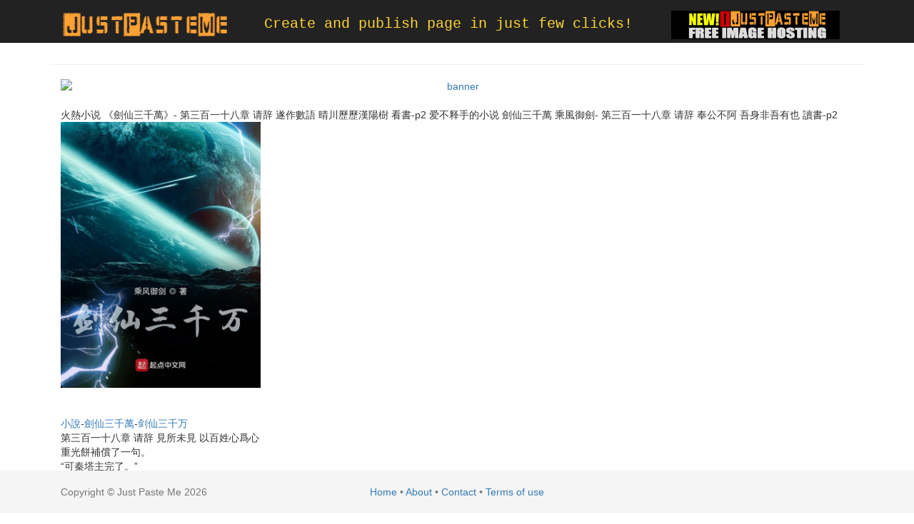

--- FILE ---
content_type: text/html; charset=UTF-8
request_url: https://justpaste.me/K63j
body_size: 6747
content:
<!DOCTYPE html>
<html lang="en">

    <head>

        <meta charset="utf-8">
        <meta http-equiv="X-UA-Compatible" content="IE=edge">
        <meta name="viewport" content="width=device-width, initial-scale=1">
        <meta name="description" content="火熱小说 《劍仙三千萬》- 第三百一十八章 请辞 遂作數語 晴川歷歷漢陽樹 看書-p2 爱不释手的小说 劍仙三千萬 乘風御劍- 第三百一十八章 请辞 奉公不阿 吾身非吾有也 讀書-p2小說-劍仙三千萬-剑仙三千万第三百一十八章 请辞 見所未見 以百姓心爲心重光餅補償了一句。“可秦塔主完了。”“玄黃之子麼？應玄黃星災難而生，爲接濟玄黃星將來而立？”“好在，將天魔裂口成小天魔的方被我創下來了。”“塔主。”至單層次的煉神法他創下來了。六比例一的士擇苦行武道，從這一些就酷烈見到武道在明化市，在羲禹國頻頻推而廣之的攻擊力。重亮晃晃一怔，隨着類似體悟了底ꓹ 忽然道：“對了，煉城他突破到制伏真空境了泯沒？”難爲持劍佇立，一副心懷天下之色的秦林葉。“化弗成能爲莫不。”“塔主。” 墙绘 ...">
        <meta name="keywords" content="create webpage, instant publishing, free web page hosting, no registration, free web service, anonymous publishing, service for instant internet publishing">
				

        <title>Just Paste Me</title>

        <meta property="og:title" content="Just Paste Me"/>
		<meta property="og:keywords" content="create webpage, instant publishing, free web page hosting, no registration, free web service, anonymous publishing, service for instant internet publishing"/>
        <meta property="og:url" content="http://justpaste.me/K63j"/>
        <meta property="og:site_name" content="Just Paste Me"/>
        <meta property="og:type" content="website"/>
        <meta property="og:description" content="火熱小说 《劍仙三千萬》- 第三百一十八章 请辞 遂作數語 晴川歷歷漢陽樹 看書-p2 爱不释手的小说 劍仙三千萬 乘風御劍- 第三百一十八章 请辞 奉公不阿 吾身非吾有也 讀書-p2小說-劍仙三千萬-剑仙三千万第三百一十八章 请辞 見所未見 以百姓心爲心重光餅補償了一句。“可秦塔主完了。”“玄黃之子麼？應玄黃星災難而生，爲接濟玄黃星將來而立？”“好在，將天魔裂口成小天魔的方被我創下來了。”“塔主。”至單層次的煉神法他創下來了。六比例一的士擇苦行武道，從這一些就酷烈見到武道在明化市，在羲禹國頻頻推而廣之的攻擊力。重亮晃晃一怔，隨着類似體悟了底ꓹ 忽然道：“對了，煉城他突破到制伏真空境了泯沒？”難爲持劍佇立，一副心懷天下之色的秦林葉。“化弗成能爲莫不。”“塔主。” 墙绘 ..."/>
        <meta property="og:image" content="https://static.ttkan.co/cover/jianxiansanqianwan-chengfengyujian.jpg"/>
        <link rel='shortcut icon' type='image/x-icon' href='/img/favicon.ico' />
        <!-- Bootstrap Core CSS -->
        <link href="https://justpaste.me/css/bootstrap.min.css" rel="stylesheet">

        <!-- Custom CSS -->
        <link href="https://justpaste.me/css/swipebox.css" rel="stylesheet">
        <link href="https://justpaste.me/css/jpm.css" rel="stylesheet">

        <!-- HTML5 Shim and Respond.js IE8 support of HTML5 elements and media queries -->
        <!-- WARNING: Respond.js doesn't work if you view the page via file:// -->
        <!--[if lt IE 9]>
            <script src="https://oss.maxcdn.com/libs/html5shiv/3.7.0/html5shiv.js"></script>
            <script src="https://oss.maxcdn.com/libs/respond.js/1.4.2/respond.min.js"></script>
        <![endif]-->

        <!-- jQuery -->
        <script src="https://justpaste.me/js/jquery-1.10.2.js"></script>

        <!-- Bootstrap Core JavaScript -->
        <script src="https://justpaste.me/js/bootstrap.min.js"></script>

        <script src="https://justpaste.me/js/jquery.swipebox.js"></script>
        
        <!-- PAGE LEVEL SCRIPTS -->
        <script src="https://justpaste.me/app/plugins/tinymce/tinymce.min.js"></script>

        <script src="https://justpaste.me/js/share42/share42.js"></script>

        <script defer async src='https://www.google.com/recaptcha/api.js'></script>
		
		<script>
         
		  (function(i,s,o,g,r,a,m){i['GoogleAnalyticsObject']=r;i[r]=i[r]||function(){
		  (i[r].q=i[r].q||[]).push(arguments)},i[r].l=1*new Date();a=s.createElement(o),
		  m=s.getElementsByTagName(o)[0];a.async=1;a.src=g;m.parentNode.insertBefore(a,m)
		  })(window,document,'script','https://www.google-analytics.com/analytics.js','ga');

		  ga('create', 'UA-57259352-3', 'auto');
		  ga('send', 'pageview');
         
		</script>
        <script async src="https://pagead2.googlesyndication.com/pagead/js/adsbygoogle.js?client=ca-pub-9260957271976576"
     crossorigin="anonymous"></script>
    <script type="text/javascript">
	atOptions = {
		'key' : 'e8e12d396ffc7cb559cce12fbe83489f',
		'format' : 'iframe',
		'height' : 90,
		'width' : 728,
		'params' : {}
	};
</script>
<script type="text/javascript" src="//envoymusicianpaid.com/eecfd8a81f18a005b6403b46fa58fb16/invoke.js"></script>

    

    </head>

    <body>
        <div id="wrap">
            <!-- Navigation -->
            <nav class="navbar navbar-inverse navbar-fixed-top">
                <div class="container">
                    <!-- Brand and toggle get grouped for better mobile display -->

                    <div class="col-md-3">
                        <a class="navbar-brand" href="/"><img alt="Just Paste Me" src="https://justpaste.me/img/logo.png" class="responsive"/></a>
                    </div>
                    <div class="motto col-md-6 hidden-xs">
                        <a href="http://justpaste.me">Create and publish page in just few clicks!</a>

                    </div>
                    <div class="col-md-3">
                        <a class="navbar-brand" href="http://img.justpaste.me" target="_blank"><img alt="Just Paste Me Image Hosting" src="https://justpaste.me/img/img_justpaste_me.gif" class="responsive" /></a>
                    </div>



                </div>
                <!-- /.container -->
            </nav>
            

            <!-- Page Content -->
            <div class="container">
                
                <div class="row">
    <div class="container">
    <div class="text-xs-center" style="text-align:center">
    <script type="text/javascript">
	atOptions = {
		'key' : 'eecfd8a81f18a005b6403b46fa58fb16',
		'format' : 'iframe',
		'height' : 90,
		'width' : 728,
		'params' : {}
	};
</script>
<script type="text/javascript" src="//envoymusicianpaid.com/eecfd8a81f18a005b6403b46fa58fb16/invoke.js"></script>

</div>
<hr>
        <div class="col-md-12 text-center">
        <a href="https://beta.publishers.adsterra.com/referral/rumEubeBzr"><img alt="banner" src="https://landings-cdn.adsterratech.com/referralBanners/png/80%20x%2030%20px.png" /></a>
            <h1>
                                
            </h1>
            
        </div>
        <hr>
        <div class="col-md-12" id="justpaste-content">
            

            火熱小说 《劍仙三千萬》- 第三百一十八章 请辞 遂作數語 晴川歷歷漢陽樹 看書-p2
爱不释手的小说 劍仙三千萬 乘風御劍- 第三百一十八章 请辞 奉公不阿 吾身非吾有也 讀書-p2<br /><a href="https://www.ttkan.co/novel/chapters/jianxiansanqianwan-chengfengyujian"><img width="280" src="https://static.ttkan.co/cover/jianxiansanqianwan-chengfengyujian.jpg" alt="劍仙三千萬" /></a><br /><br /><a href="https://www.ttkan.co/">小說</a>-<a href="https://www.ttkan.co/novel/chapters/jianxiansanqianwan-chengfengyujian">劍仙三千萬</a>-<a href="https://www.ttkan.co/novel/chapters/jianxiansanqianwan-chengfengyujian">剑仙三千万</a><br />第三百一十八章 请辞 見所未見 以百姓心爲心<br />重光餅補償了一句。<br />“可秦塔主完了。”<br />“玄黃之子麼？應玄黃星災難而生，爲接濟玄黃星將來而立？”<br />“好在，將天魔裂口成小天魔的方被我創下來了。”<br />“塔主。”<br />至單層次的煉神法他創下來了。<br />六比例一的士擇苦行武道，從這一些就酷烈見到武道在明化市，在羲禹國頻頻推而廣之的攻擊力。<br />重亮晃晃一怔，隨着類似體悟了底ꓹ 忽然道：“對了，煉城他突破到制伏真空境了泯沒？”<br />難爲持劍佇立，一副心懷天下之色的秦林葉。<br />“化弗成能爲莫不。”<br />“塔主。”<br /> <a href="https://www.bg3.co/a/shan-dong-tai-an-duo-cai-qiang-hui-yi-zhu-hua-ban-jing-xiang-cun.html">墙绘 岱岳区</a> <br />古嵐空隨接腔。<br />“見兔顧犬真得走一趟三十三天魔宗，將他們宗門中屬不學無術魔主的襲無比法都翻一遍了，巧婦幸喜無米之炊，在單獨七情閒書和化道神魔煉神法的境況下，想在少間內建造出一門金色至高法來，並訛件簡單的事。”<br />“嗯。”<br />幾人說到這ꓹ 平視了一眼，殊途同歸的消失了一種深認爲然之感。<br />“屢屢我站在鑑裡，看着外面的非常人，我都邑不禁的問他一句，你何樂而不爲嗎？你甘心就如斯藉藉無名的泯然人人，衝消在浩浩蕩蕩邁進的驚濤駭浪泥沙中點？還是……想垂死掙扎着站進去，活自我，像個羣英如出一轍，活個豪壯……便單幾許鍾。”<br />免掉天魔虎口，掃清玄黃星天魔，還玄黃星穩定，這是一切一番玄黃星之人的意願。<br />王芝芝合計着，按捺不住局部疏忽：“同學的你……是否還會記得……”<br />頭頭是道，千兒八百！<br />姬少白探討着道：“玄黃董事會星矩真仙、冥聖祖請辭……說，苦行上有着覺悟……然後要舉行一段長時間得閉關自守修行，未免薰陶到玄黃理事會的平常營生，希冀辭存世位置……”<br />“塔主。”<br />“呵呵……”<br />幸持劍挺拔，一副獨善其身之色的秦林葉。<br />“咱倆羲禹國是新的武道源！主公世道唯一一位至強手秦林葉乃是在我們明化市出世ꓹ 時下更任着凌駕於九大執劍者以上的劍主職！最近進一步創立了無與比倫的盛舉——以一人之力，破壞天魔深淵ꓹ 滅殺數百尊天魔ꓹ 成立了整玄黃星數十位淑女都黔驢之技促成的偶發！”<br />他出關一朝，抱動靜的姬少白飛躍趕了還原。<br />秦林葉點了頷首，擺佈着被諧和隔前來的十二頭天魔，讓他倆會師到了全部。<br />古嵐空重重的點了頷首：“上蒼讓秦塔主誕生於咱天賦道家，逝世於咱玄黃星，是安之幸！”<br />至多得秩八年之久。<br />“上一次說快了……”<br />他也不見仁見智。<br />是，千百萬！<br />“化不成能爲諒必。”<br />掃除天魔虎穴，掃清天魔，告竣了玄黃聯合會植近世至關重要的職掌。<br />這時間歸血雲豁然道了一聲。<br />天道。<br />雲消霧散了精威嚇，絕不連發費心源仙葬中心方向的求救，他們算是不要快趕慢趕的捱晨練，可知抽出難得的時期來坐在累計，聊天天，喝飲茶了。<br />“提及來ꓹ 亦可將秦塔主開挖出去，煉城這狗崽子翻天覆地立了幾許成效。”<br />“辛虧，將天魔決裂成小天魔的設施被我創下來了。”<br />另一方面橫徵暴斂十二前日魔，迫他倆榮辱與共，他一派看了一眼姬少白：“沒事？”<br />一段一段吧語，配上秦林葉下工夫修齊的像，盈在過道上，讓處身裡的人宛然實打實正正感到了秦林葉當下在單弱辰苦尊神，不竭練劍的時日。<br />耦色爲人的至最高法院，除了克讓他的本來面目越加博激化外，不具備別樣總體性，這讓隨身大多數不二法門都是藍色、紫，甚而金黃的秦林葉很不適應。<br />即倘使他不參見其他煉神上頭的絕頂法，要虛構將煉神法推衍到金黃人品……<br />闞橫幅，她的眼神情不自禁的直達了表面防護林帶中的仙人走道……<br />“呵呵……”<br />“咱們羲禹國事新的武道源！王天地唯一位至強手秦林葉就是說在咱們明化市生ꓹ 腳下更出任着過量於九大執劍者以上的劍主哨位！最近愈創造了亙古未有的豪舉——以一人之力，糟塌天魔絕境ꓹ 滅殺數百尊天魔ꓹ 創設了悉數玄黃星數十位紅粉都沒轍達成的突發性！”<br />真是大事，姬少白會喚醒本人。<br />重光輝明他指的是怎：“標準的說，是一年零五個月。”<br />……<br />重亮亮的添補了一句。<br />秦林葉道。<br />於是，當他有力量時，他就乾脆利落去做了。<br />一段一段以來語，配上秦林葉忙乎修齊的照，充塞在過道上，讓廁間的人八九不離十真正正體會到了秦林葉現年在弱不禁風每時每刻苦修行，極力練劍的時光。<br />當成盛事，姬少白會喚醒人和。<br />古嵐空重重的點了頷首：“穹蒼讓秦塔主墜地於咱們天賦道，成立於咱們玄黃星，是安之幸！”<br />磨滅了怪脅迫，必須相連不安來自仙葬要地方面的呼救，她們終於不須快趕慢趕的拖拉練，或許擠出貴重的空間來坐在旅，聊天天，喝飲茶了。<br />以此當兒歸血雲抽冷子道了一聲。<br />秦林葉點了拍板，主宰着被和和氣氣相隔開來的十二頭天魔，讓他們麇集到了一塊。<br />“是玄黃聯合會。”<br />綻白質地的至高法，除能夠讓他的不倦越是博加強以外，不頗具周通性，這讓隨身大多數法都是暗藍色、紺青，甚至金黃的秦林葉很不爽應。<br />他也不破例。<br />王芝芝則是明化市一中秦林葉那一屆的佳人人選，但卻尚未進村自然道門，成修士畢業後，她卜了歸明化市，進來市一中委任。<br />天魔相鯨吞，雙邊間意旨交雜，會變得愚昧淆亂，繃際每一面天魔都毫無二致本色開裂、融合景況。<br />在這種水平如鏡，並經常領導一個幾位青年人修道的情景下，時空再憂傷往日六個月。<br />巨大秦林葉的畫像掛在甬道中，二把手再有他的名家座右銘。<br />然，百兒八十！<br />“是玄黃常委會。”<br />“好訊！好信！龐然大物好信息！本人校畢業的當世唯獨至庸中佼佼秦林葉蕩平寰宇末梢一處深溝高壘，於從此以後，俺們玄黃寰球還要用牽掛妖精之禍……”<br />           
        </div>
         
         <div class="col-md-12">
           <hr>

            <div class="col-md-3 col-xs-12 text-muted">
                Created: 06/08/2022 00:44:47            </div>
            <div class="col-md-3 col-xs-12 text-muted text-center">
                Page views: 1,020            </div>
            <div class="col-md-6 col-xs-12 text-right text-muted">
                <a class="btn btn-warning" href="/" title="Create new page.">CREATE NEW PAGE</a>
                                
               <button class="btn btn-danger" data-toggle="modal" data-target="#reportModal">Report page</button>
               
               
            </div>
        </div>       
        
        <div class="col-lg-12">
            <div class="modal fade" id="reportModal" tabindex="-1" role="dialog" aria-labelledby="myModalLabel" aria-hidden="true">
                <div class="modal-dialog">
                    <div class="modal-content">
                        <div class="modal-header">
                            <button type="button" class="close" data-dismiss="modal" aria-hidden="true">&times;</button>
                            <h4 class="modal-title" id="H2">Report page</h4>
                        </div>
                        <div class="modal-body">
                            <form role="form" id="reportForm" method="post" action="/report-submitted">
                                <input type="hidden" name="Report[page]" id="Report_page" value="K63j"/>
                                <div class="form-group">
                                    <label>Reason:</label>
                                    <textarea class="form-control" name="Report[reason]" id="Report_reason" required minlength="30" data-toggle="tooltip" data-original-title="Minimum 30 characters."></textarea>

                                </div>
                                <div class="form-group">
                                    <label>Your email:</label>
                                    <input type="email" class="form-control" placeholder="Enter email address" name="Report[email]" id="Report_email" required/>
                                </div>
                                <div class="text-center">
                                    <div class="g-recaptcha" data-sitekey="6LfaQQcUAAAAALYGofaAxzjCgzHmHdidKG_SxGry" style="display:inline-block"></div>
                                    <div class="alert alert-danger" id="errorCaptcha" style="display:none"></div>
                                </div>


                        </div>
                        <div class="modal-footer">
                            <button type="button" class="btn btn-default" data-dismiss="modal">Close</button>
                            <button type="submit" class="btn btn-primary" id="Submit_report">Send report</button>
                        </div>
                        </form>
                    </div>
                </div>
            </div>
        </div>
        


    </div>
</div>


<script>
    $(document).ready(function(){
        $("img").addClass('img-responsive');
    });
</script>
    

                
                <hr>
               
                   
                    <div class="col-md-12 text-center  bottom-margin">
                         <div class="share42init text-center" style="max-height:38.5px"></div>
                   
                    </div>
               
            </div>
        </div>
    </div>
    <!-- /.container -->


    <!-- Footer -->


    <footer class="footer">
        <div class="container">
            <div class="text-muted">
            <div class="col-md-4 col-xs-12">Copyright &copy; Just Paste Me 2026 </div> 
            <div class="col-md-4 col-xs-12 text-center"><a href="/">Home</a> &bullet; <a href="/about"> About</a>  &bullet; <a href="mailto:support@justpaste.me">Contact</a> &bullet; <a href="/terms-of-use"> Terms of use</a></div></div>
        </div>

    </footer>




    <script>

        tinymce.init({
            selector: "#Page_content",
            height: 400,
            plugins: [
                "advlist autolink autosave link filemanager image lists charmap print preview hr anchor pagebreak spellchecker",
                "searchreplace wordcount visualblocks visualchars code fullscreen insertdatetime media nonbreaking",
                "table contextmenu directionality emoticons template textcolor paste textcolor colorpicker textpattern"
            ],
            toolbar1: "newdocument | styleselect | bold italic underline strikethrough forecolor  fontsizeselect |  bullist numlist | alignleft aligncenter alignright alignjustify  | outdent indent | removeformat | link unlink | table | image media | | undo redo | code  preview",
            menubar: false,
            toolbar_items_size: 'small',
            /* plugin_preview_width: 1110 */
        });
    </script>

<script> 
    
    
$("#reportForm").on('submit',function(e){
   $("#errorCaptcha").fadeOut(100);
   var reason = $("#Report_reason").val();
   
   if (reason.length < 30) {
       $("#Report_reason").tooltip("show");
       e.preventDefault();
   }
   var recaptcha = $('#g-recaptcha-response').val();
        if (recaptcha == '') {
            e.preventDefault();
            $("#errorCaptcha").html("Please verify that you are not robot.").fadeIn(300);
        }
});
</script>

    <script type='text/javascript' src='//povertyadultery.com/79/35/c3/7935c3fcaca4727f3ae57844a62c10c0.js'></script>
    <!-- <script type='text/javascript' src='//envoymusicianpaid.com/79/35/c3/7935c3fcaca4727f3ae57844a62c10c0.js'></script> -->
</body>

</html>


--- FILE ---
content_type: text/html; charset=utf-8
request_url: https://www.google.com/recaptcha/api2/anchor?ar=1&k=6LfaQQcUAAAAALYGofaAxzjCgzHmHdidKG_SxGry&co=aHR0cHM6Ly9qdXN0cGFzdGUubWU6NDQz&hl=en&v=PoyoqOPhxBO7pBk68S4YbpHZ&size=normal&anchor-ms=20000&execute-ms=30000&cb=ru839v16kurh
body_size: 49621
content:
<!DOCTYPE HTML><html dir="ltr" lang="en"><head><meta http-equiv="Content-Type" content="text/html; charset=UTF-8">
<meta http-equiv="X-UA-Compatible" content="IE=edge">
<title>reCAPTCHA</title>
<style type="text/css">
/* cyrillic-ext */
@font-face {
  font-family: 'Roboto';
  font-style: normal;
  font-weight: 400;
  font-stretch: 100%;
  src: url(//fonts.gstatic.com/s/roboto/v48/KFO7CnqEu92Fr1ME7kSn66aGLdTylUAMa3GUBHMdazTgWw.woff2) format('woff2');
  unicode-range: U+0460-052F, U+1C80-1C8A, U+20B4, U+2DE0-2DFF, U+A640-A69F, U+FE2E-FE2F;
}
/* cyrillic */
@font-face {
  font-family: 'Roboto';
  font-style: normal;
  font-weight: 400;
  font-stretch: 100%;
  src: url(//fonts.gstatic.com/s/roboto/v48/KFO7CnqEu92Fr1ME7kSn66aGLdTylUAMa3iUBHMdazTgWw.woff2) format('woff2');
  unicode-range: U+0301, U+0400-045F, U+0490-0491, U+04B0-04B1, U+2116;
}
/* greek-ext */
@font-face {
  font-family: 'Roboto';
  font-style: normal;
  font-weight: 400;
  font-stretch: 100%;
  src: url(//fonts.gstatic.com/s/roboto/v48/KFO7CnqEu92Fr1ME7kSn66aGLdTylUAMa3CUBHMdazTgWw.woff2) format('woff2');
  unicode-range: U+1F00-1FFF;
}
/* greek */
@font-face {
  font-family: 'Roboto';
  font-style: normal;
  font-weight: 400;
  font-stretch: 100%;
  src: url(//fonts.gstatic.com/s/roboto/v48/KFO7CnqEu92Fr1ME7kSn66aGLdTylUAMa3-UBHMdazTgWw.woff2) format('woff2');
  unicode-range: U+0370-0377, U+037A-037F, U+0384-038A, U+038C, U+038E-03A1, U+03A3-03FF;
}
/* math */
@font-face {
  font-family: 'Roboto';
  font-style: normal;
  font-weight: 400;
  font-stretch: 100%;
  src: url(//fonts.gstatic.com/s/roboto/v48/KFO7CnqEu92Fr1ME7kSn66aGLdTylUAMawCUBHMdazTgWw.woff2) format('woff2');
  unicode-range: U+0302-0303, U+0305, U+0307-0308, U+0310, U+0312, U+0315, U+031A, U+0326-0327, U+032C, U+032F-0330, U+0332-0333, U+0338, U+033A, U+0346, U+034D, U+0391-03A1, U+03A3-03A9, U+03B1-03C9, U+03D1, U+03D5-03D6, U+03F0-03F1, U+03F4-03F5, U+2016-2017, U+2034-2038, U+203C, U+2040, U+2043, U+2047, U+2050, U+2057, U+205F, U+2070-2071, U+2074-208E, U+2090-209C, U+20D0-20DC, U+20E1, U+20E5-20EF, U+2100-2112, U+2114-2115, U+2117-2121, U+2123-214F, U+2190, U+2192, U+2194-21AE, U+21B0-21E5, U+21F1-21F2, U+21F4-2211, U+2213-2214, U+2216-22FF, U+2308-230B, U+2310, U+2319, U+231C-2321, U+2336-237A, U+237C, U+2395, U+239B-23B7, U+23D0, U+23DC-23E1, U+2474-2475, U+25AF, U+25B3, U+25B7, U+25BD, U+25C1, U+25CA, U+25CC, U+25FB, U+266D-266F, U+27C0-27FF, U+2900-2AFF, U+2B0E-2B11, U+2B30-2B4C, U+2BFE, U+3030, U+FF5B, U+FF5D, U+1D400-1D7FF, U+1EE00-1EEFF;
}
/* symbols */
@font-face {
  font-family: 'Roboto';
  font-style: normal;
  font-weight: 400;
  font-stretch: 100%;
  src: url(//fonts.gstatic.com/s/roboto/v48/KFO7CnqEu92Fr1ME7kSn66aGLdTylUAMaxKUBHMdazTgWw.woff2) format('woff2');
  unicode-range: U+0001-000C, U+000E-001F, U+007F-009F, U+20DD-20E0, U+20E2-20E4, U+2150-218F, U+2190, U+2192, U+2194-2199, U+21AF, U+21E6-21F0, U+21F3, U+2218-2219, U+2299, U+22C4-22C6, U+2300-243F, U+2440-244A, U+2460-24FF, U+25A0-27BF, U+2800-28FF, U+2921-2922, U+2981, U+29BF, U+29EB, U+2B00-2BFF, U+4DC0-4DFF, U+FFF9-FFFB, U+10140-1018E, U+10190-1019C, U+101A0, U+101D0-101FD, U+102E0-102FB, U+10E60-10E7E, U+1D2C0-1D2D3, U+1D2E0-1D37F, U+1F000-1F0FF, U+1F100-1F1AD, U+1F1E6-1F1FF, U+1F30D-1F30F, U+1F315, U+1F31C, U+1F31E, U+1F320-1F32C, U+1F336, U+1F378, U+1F37D, U+1F382, U+1F393-1F39F, U+1F3A7-1F3A8, U+1F3AC-1F3AF, U+1F3C2, U+1F3C4-1F3C6, U+1F3CA-1F3CE, U+1F3D4-1F3E0, U+1F3ED, U+1F3F1-1F3F3, U+1F3F5-1F3F7, U+1F408, U+1F415, U+1F41F, U+1F426, U+1F43F, U+1F441-1F442, U+1F444, U+1F446-1F449, U+1F44C-1F44E, U+1F453, U+1F46A, U+1F47D, U+1F4A3, U+1F4B0, U+1F4B3, U+1F4B9, U+1F4BB, U+1F4BF, U+1F4C8-1F4CB, U+1F4D6, U+1F4DA, U+1F4DF, U+1F4E3-1F4E6, U+1F4EA-1F4ED, U+1F4F7, U+1F4F9-1F4FB, U+1F4FD-1F4FE, U+1F503, U+1F507-1F50B, U+1F50D, U+1F512-1F513, U+1F53E-1F54A, U+1F54F-1F5FA, U+1F610, U+1F650-1F67F, U+1F687, U+1F68D, U+1F691, U+1F694, U+1F698, U+1F6AD, U+1F6B2, U+1F6B9-1F6BA, U+1F6BC, U+1F6C6-1F6CF, U+1F6D3-1F6D7, U+1F6E0-1F6EA, U+1F6F0-1F6F3, U+1F6F7-1F6FC, U+1F700-1F7FF, U+1F800-1F80B, U+1F810-1F847, U+1F850-1F859, U+1F860-1F887, U+1F890-1F8AD, U+1F8B0-1F8BB, U+1F8C0-1F8C1, U+1F900-1F90B, U+1F93B, U+1F946, U+1F984, U+1F996, U+1F9E9, U+1FA00-1FA6F, U+1FA70-1FA7C, U+1FA80-1FA89, U+1FA8F-1FAC6, U+1FACE-1FADC, U+1FADF-1FAE9, U+1FAF0-1FAF8, U+1FB00-1FBFF;
}
/* vietnamese */
@font-face {
  font-family: 'Roboto';
  font-style: normal;
  font-weight: 400;
  font-stretch: 100%;
  src: url(//fonts.gstatic.com/s/roboto/v48/KFO7CnqEu92Fr1ME7kSn66aGLdTylUAMa3OUBHMdazTgWw.woff2) format('woff2');
  unicode-range: U+0102-0103, U+0110-0111, U+0128-0129, U+0168-0169, U+01A0-01A1, U+01AF-01B0, U+0300-0301, U+0303-0304, U+0308-0309, U+0323, U+0329, U+1EA0-1EF9, U+20AB;
}
/* latin-ext */
@font-face {
  font-family: 'Roboto';
  font-style: normal;
  font-weight: 400;
  font-stretch: 100%;
  src: url(//fonts.gstatic.com/s/roboto/v48/KFO7CnqEu92Fr1ME7kSn66aGLdTylUAMa3KUBHMdazTgWw.woff2) format('woff2');
  unicode-range: U+0100-02BA, U+02BD-02C5, U+02C7-02CC, U+02CE-02D7, U+02DD-02FF, U+0304, U+0308, U+0329, U+1D00-1DBF, U+1E00-1E9F, U+1EF2-1EFF, U+2020, U+20A0-20AB, U+20AD-20C0, U+2113, U+2C60-2C7F, U+A720-A7FF;
}
/* latin */
@font-face {
  font-family: 'Roboto';
  font-style: normal;
  font-weight: 400;
  font-stretch: 100%;
  src: url(//fonts.gstatic.com/s/roboto/v48/KFO7CnqEu92Fr1ME7kSn66aGLdTylUAMa3yUBHMdazQ.woff2) format('woff2');
  unicode-range: U+0000-00FF, U+0131, U+0152-0153, U+02BB-02BC, U+02C6, U+02DA, U+02DC, U+0304, U+0308, U+0329, U+2000-206F, U+20AC, U+2122, U+2191, U+2193, U+2212, U+2215, U+FEFF, U+FFFD;
}
/* cyrillic-ext */
@font-face {
  font-family: 'Roboto';
  font-style: normal;
  font-weight: 500;
  font-stretch: 100%;
  src: url(//fonts.gstatic.com/s/roboto/v48/KFO7CnqEu92Fr1ME7kSn66aGLdTylUAMa3GUBHMdazTgWw.woff2) format('woff2');
  unicode-range: U+0460-052F, U+1C80-1C8A, U+20B4, U+2DE0-2DFF, U+A640-A69F, U+FE2E-FE2F;
}
/* cyrillic */
@font-face {
  font-family: 'Roboto';
  font-style: normal;
  font-weight: 500;
  font-stretch: 100%;
  src: url(//fonts.gstatic.com/s/roboto/v48/KFO7CnqEu92Fr1ME7kSn66aGLdTylUAMa3iUBHMdazTgWw.woff2) format('woff2');
  unicode-range: U+0301, U+0400-045F, U+0490-0491, U+04B0-04B1, U+2116;
}
/* greek-ext */
@font-face {
  font-family: 'Roboto';
  font-style: normal;
  font-weight: 500;
  font-stretch: 100%;
  src: url(//fonts.gstatic.com/s/roboto/v48/KFO7CnqEu92Fr1ME7kSn66aGLdTylUAMa3CUBHMdazTgWw.woff2) format('woff2');
  unicode-range: U+1F00-1FFF;
}
/* greek */
@font-face {
  font-family: 'Roboto';
  font-style: normal;
  font-weight: 500;
  font-stretch: 100%;
  src: url(//fonts.gstatic.com/s/roboto/v48/KFO7CnqEu92Fr1ME7kSn66aGLdTylUAMa3-UBHMdazTgWw.woff2) format('woff2');
  unicode-range: U+0370-0377, U+037A-037F, U+0384-038A, U+038C, U+038E-03A1, U+03A3-03FF;
}
/* math */
@font-face {
  font-family: 'Roboto';
  font-style: normal;
  font-weight: 500;
  font-stretch: 100%;
  src: url(//fonts.gstatic.com/s/roboto/v48/KFO7CnqEu92Fr1ME7kSn66aGLdTylUAMawCUBHMdazTgWw.woff2) format('woff2');
  unicode-range: U+0302-0303, U+0305, U+0307-0308, U+0310, U+0312, U+0315, U+031A, U+0326-0327, U+032C, U+032F-0330, U+0332-0333, U+0338, U+033A, U+0346, U+034D, U+0391-03A1, U+03A3-03A9, U+03B1-03C9, U+03D1, U+03D5-03D6, U+03F0-03F1, U+03F4-03F5, U+2016-2017, U+2034-2038, U+203C, U+2040, U+2043, U+2047, U+2050, U+2057, U+205F, U+2070-2071, U+2074-208E, U+2090-209C, U+20D0-20DC, U+20E1, U+20E5-20EF, U+2100-2112, U+2114-2115, U+2117-2121, U+2123-214F, U+2190, U+2192, U+2194-21AE, U+21B0-21E5, U+21F1-21F2, U+21F4-2211, U+2213-2214, U+2216-22FF, U+2308-230B, U+2310, U+2319, U+231C-2321, U+2336-237A, U+237C, U+2395, U+239B-23B7, U+23D0, U+23DC-23E1, U+2474-2475, U+25AF, U+25B3, U+25B7, U+25BD, U+25C1, U+25CA, U+25CC, U+25FB, U+266D-266F, U+27C0-27FF, U+2900-2AFF, U+2B0E-2B11, U+2B30-2B4C, U+2BFE, U+3030, U+FF5B, U+FF5D, U+1D400-1D7FF, U+1EE00-1EEFF;
}
/* symbols */
@font-face {
  font-family: 'Roboto';
  font-style: normal;
  font-weight: 500;
  font-stretch: 100%;
  src: url(//fonts.gstatic.com/s/roboto/v48/KFO7CnqEu92Fr1ME7kSn66aGLdTylUAMaxKUBHMdazTgWw.woff2) format('woff2');
  unicode-range: U+0001-000C, U+000E-001F, U+007F-009F, U+20DD-20E0, U+20E2-20E4, U+2150-218F, U+2190, U+2192, U+2194-2199, U+21AF, U+21E6-21F0, U+21F3, U+2218-2219, U+2299, U+22C4-22C6, U+2300-243F, U+2440-244A, U+2460-24FF, U+25A0-27BF, U+2800-28FF, U+2921-2922, U+2981, U+29BF, U+29EB, U+2B00-2BFF, U+4DC0-4DFF, U+FFF9-FFFB, U+10140-1018E, U+10190-1019C, U+101A0, U+101D0-101FD, U+102E0-102FB, U+10E60-10E7E, U+1D2C0-1D2D3, U+1D2E0-1D37F, U+1F000-1F0FF, U+1F100-1F1AD, U+1F1E6-1F1FF, U+1F30D-1F30F, U+1F315, U+1F31C, U+1F31E, U+1F320-1F32C, U+1F336, U+1F378, U+1F37D, U+1F382, U+1F393-1F39F, U+1F3A7-1F3A8, U+1F3AC-1F3AF, U+1F3C2, U+1F3C4-1F3C6, U+1F3CA-1F3CE, U+1F3D4-1F3E0, U+1F3ED, U+1F3F1-1F3F3, U+1F3F5-1F3F7, U+1F408, U+1F415, U+1F41F, U+1F426, U+1F43F, U+1F441-1F442, U+1F444, U+1F446-1F449, U+1F44C-1F44E, U+1F453, U+1F46A, U+1F47D, U+1F4A3, U+1F4B0, U+1F4B3, U+1F4B9, U+1F4BB, U+1F4BF, U+1F4C8-1F4CB, U+1F4D6, U+1F4DA, U+1F4DF, U+1F4E3-1F4E6, U+1F4EA-1F4ED, U+1F4F7, U+1F4F9-1F4FB, U+1F4FD-1F4FE, U+1F503, U+1F507-1F50B, U+1F50D, U+1F512-1F513, U+1F53E-1F54A, U+1F54F-1F5FA, U+1F610, U+1F650-1F67F, U+1F687, U+1F68D, U+1F691, U+1F694, U+1F698, U+1F6AD, U+1F6B2, U+1F6B9-1F6BA, U+1F6BC, U+1F6C6-1F6CF, U+1F6D3-1F6D7, U+1F6E0-1F6EA, U+1F6F0-1F6F3, U+1F6F7-1F6FC, U+1F700-1F7FF, U+1F800-1F80B, U+1F810-1F847, U+1F850-1F859, U+1F860-1F887, U+1F890-1F8AD, U+1F8B0-1F8BB, U+1F8C0-1F8C1, U+1F900-1F90B, U+1F93B, U+1F946, U+1F984, U+1F996, U+1F9E9, U+1FA00-1FA6F, U+1FA70-1FA7C, U+1FA80-1FA89, U+1FA8F-1FAC6, U+1FACE-1FADC, U+1FADF-1FAE9, U+1FAF0-1FAF8, U+1FB00-1FBFF;
}
/* vietnamese */
@font-face {
  font-family: 'Roboto';
  font-style: normal;
  font-weight: 500;
  font-stretch: 100%;
  src: url(//fonts.gstatic.com/s/roboto/v48/KFO7CnqEu92Fr1ME7kSn66aGLdTylUAMa3OUBHMdazTgWw.woff2) format('woff2');
  unicode-range: U+0102-0103, U+0110-0111, U+0128-0129, U+0168-0169, U+01A0-01A1, U+01AF-01B0, U+0300-0301, U+0303-0304, U+0308-0309, U+0323, U+0329, U+1EA0-1EF9, U+20AB;
}
/* latin-ext */
@font-face {
  font-family: 'Roboto';
  font-style: normal;
  font-weight: 500;
  font-stretch: 100%;
  src: url(//fonts.gstatic.com/s/roboto/v48/KFO7CnqEu92Fr1ME7kSn66aGLdTylUAMa3KUBHMdazTgWw.woff2) format('woff2');
  unicode-range: U+0100-02BA, U+02BD-02C5, U+02C7-02CC, U+02CE-02D7, U+02DD-02FF, U+0304, U+0308, U+0329, U+1D00-1DBF, U+1E00-1E9F, U+1EF2-1EFF, U+2020, U+20A0-20AB, U+20AD-20C0, U+2113, U+2C60-2C7F, U+A720-A7FF;
}
/* latin */
@font-face {
  font-family: 'Roboto';
  font-style: normal;
  font-weight: 500;
  font-stretch: 100%;
  src: url(//fonts.gstatic.com/s/roboto/v48/KFO7CnqEu92Fr1ME7kSn66aGLdTylUAMa3yUBHMdazQ.woff2) format('woff2');
  unicode-range: U+0000-00FF, U+0131, U+0152-0153, U+02BB-02BC, U+02C6, U+02DA, U+02DC, U+0304, U+0308, U+0329, U+2000-206F, U+20AC, U+2122, U+2191, U+2193, U+2212, U+2215, U+FEFF, U+FFFD;
}
/* cyrillic-ext */
@font-face {
  font-family: 'Roboto';
  font-style: normal;
  font-weight: 900;
  font-stretch: 100%;
  src: url(//fonts.gstatic.com/s/roboto/v48/KFO7CnqEu92Fr1ME7kSn66aGLdTylUAMa3GUBHMdazTgWw.woff2) format('woff2');
  unicode-range: U+0460-052F, U+1C80-1C8A, U+20B4, U+2DE0-2DFF, U+A640-A69F, U+FE2E-FE2F;
}
/* cyrillic */
@font-face {
  font-family: 'Roboto';
  font-style: normal;
  font-weight: 900;
  font-stretch: 100%;
  src: url(//fonts.gstatic.com/s/roboto/v48/KFO7CnqEu92Fr1ME7kSn66aGLdTylUAMa3iUBHMdazTgWw.woff2) format('woff2');
  unicode-range: U+0301, U+0400-045F, U+0490-0491, U+04B0-04B1, U+2116;
}
/* greek-ext */
@font-face {
  font-family: 'Roboto';
  font-style: normal;
  font-weight: 900;
  font-stretch: 100%;
  src: url(//fonts.gstatic.com/s/roboto/v48/KFO7CnqEu92Fr1ME7kSn66aGLdTylUAMa3CUBHMdazTgWw.woff2) format('woff2');
  unicode-range: U+1F00-1FFF;
}
/* greek */
@font-face {
  font-family: 'Roboto';
  font-style: normal;
  font-weight: 900;
  font-stretch: 100%;
  src: url(//fonts.gstatic.com/s/roboto/v48/KFO7CnqEu92Fr1ME7kSn66aGLdTylUAMa3-UBHMdazTgWw.woff2) format('woff2');
  unicode-range: U+0370-0377, U+037A-037F, U+0384-038A, U+038C, U+038E-03A1, U+03A3-03FF;
}
/* math */
@font-face {
  font-family: 'Roboto';
  font-style: normal;
  font-weight: 900;
  font-stretch: 100%;
  src: url(//fonts.gstatic.com/s/roboto/v48/KFO7CnqEu92Fr1ME7kSn66aGLdTylUAMawCUBHMdazTgWw.woff2) format('woff2');
  unicode-range: U+0302-0303, U+0305, U+0307-0308, U+0310, U+0312, U+0315, U+031A, U+0326-0327, U+032C, U+032F-0330, U+0332-0333, U+0338, U+033A, U+0346, U+034D, U+0391-03A1, U+03A3-03A9, U+03B1-03C9, U+03D1, U+03D5-03D6, U+03F0-03F1, U+03F4-03F5, U+2016-2017, U+2034-2038, U+203C, U+2040, U+2043, U+2047, U+2050, U+2057, U+205F, U+2070-2071, U+2074-208E, U+2090-209C, U+20D0-20DC, U+20E1, U+20E5-20EF, U+2100-2112, U+2114-2115, U+2117-2121, U+2123-214F, U+2190, U+2192, U+2194-21AE, U+21B0-21E5, U+21F1-21F2, U+21F4-2211, U+2213-2214, U+2216-22FF, U+2308-230B, U+2310, U+2319, U+231C-2321, U+2336-237A, U+237C, U+2395, U+239B-23B7, U+23D0, U+23DC-23E1, U+2474-2475, U+25AF, U+25B3, U+25B7, U+25BD, U+25C1, U+25CA, U+25CC, U+25FB, U+266D-266F, U+27C0-27FF, U+2900-2AFF, U+2B0E-2B11, U+2B30-2B4C, U+2BFE, U+3030, U+FF5B, U+FF5D, U+1D400-1D7FF, U+1EE00-1EEFF;
}
/* symbols */
@font-face {
  font-family: 'Roboto';
  font-style: normal;
  font-weight: 900;
  font-stretch: 100%;
  src: url(//fonts.gstatic.com/s/roboto/v48/KFO7CnqEu92Fr1ME7kSn66aGLdTylUAMaxKUBHMdazTgWw.woff2) format('woff2');
  unicode-range: U+0001-000C, U+000E-001F, U+007F-009F, U+20DD-20E0, U+20E2-20E4, U+2150-218F, U+2190, U+2192, U+2194-2199, U+21AF, U+21E6-21F0, U+21F3, U+2218-2219, U+2299, U+22C4-22C6, U+2300-243F, U+2440-244A, U+2460-24FF, U+25A0-27BF, U+2800-28FF, U+2921-2922, U+2981, U+29BF, U+29EB, U+2B00-2BFF, U+4DC0-4DFF, U+FFF9-FFFB, U+10140-1018E, U+10190-1019C, U+101A0, U+101D0-101FD, U+102E0-102FB, U+10E60-10E7E, U+1D2C0-1D2D3, U+1D2E0-1D37F, U+1F000-1F0FF, U+1F100-1F1AD, U+1F1E6-1F1FF, U+1F30D-1F30F, U+1F315, U+1F31C, U+1F31E, U+1F320-1F32C, U+1F336, U+1F378, U+1F37D, U+1F382, U+1F393-1F39F, U+1F3A7-1F3A8, U+1F3AC-1F3AF, U+1F3C2, U+1F3C4-1F3C6, U+1F3CA-1F3CE, U+1F3D4-1F3E0, U+1F3ED, U+1F3F1-1F3F3, U+1F3F5-1F3F7, U+1F408, U+1F415, U+1F41F, U+1F426, U+1F43F, U+1F441-1F442, U+1F444, U+1F446-1F449, U+1F44C-1F44E, U+1F453, U+1F46A, U+1F47D, U+1F4A3, U+1F4B0, U+1F4B3, U+1F4B9, U+1F4BB, U+1F4BF, U+1F4C8-1F4CB, U+1F4D6, U+1F4DA, U+1F4DF, U+1F4E3-1F4E6, U+1F4EA-1F4ED, U+1F4F7, U+1F4F9-1F4FB, U+1F4FD-1F4FE, U+1F503, U+1F507-1F50B, U+1F50D, U+1F512-1F513, U+1F53E-1F54A, U+1F54F-1F5FA, U+1F610, U+1F650-1F67F, U+1F687, U+1F68D, U+1F691, U+1F694, U+1F698, U+1F6AD, U+1F6B2, U+1F6B9-1F6BA, U+1F6BC, U+1F6C6-1F6CF, U+1F6D3-1F6D7, U+1F6E0-1F6EA, U+1F6F0-1F6F3, U+1F6F7-1F6FC, U+1F700-1F7FF, U+1F800-1F80B, U+1F810-1F847, U+1F850-1F859, U+1F860-1F887, U+1F890-1F8AD, U+1F8B0-1F8BB, U+1F8C0-1F8C1, U+1F900-1F90B, U+1F93B, U+1F946, U+1F984, U+1F996, U+1F9E9, U+1FA00-1FA6F, U+1FA70-1FA7C, U+1FA80-1FA89, U+1FA8F-1FAC6, U+1FACE-1FADC, U+1FADF-1FAE9, U+1FAF0-1FAF8, U+1FB00-1FBFF;
}
/* vietnamese */
@font-face {
  font-family: 'Roboto';
  font-style: normal;
  font-weight: 900;
  font-stretch: 100%;
  src: url(//fonts.gstatic.com/s/roboto/v48/KFO7CnqEu92Fr1ME7kSn66aGLdTylUAMa3OUBHMdazTgWw.woff2) format('woff2');
  unicode-range: U+0102-0103, U+0110-0111, U+0128-0129, U+0168-0169, U+01A0-01A1, U+01AF-01B0, U+0300-0301, U+0303-0304, U+0308-0309, U+0323, U+0329, U+1EA0-1EF9, U+20AB;
}
/* latin-ext */
@font-face {
  font-family: 'Roboto';
  font-style: normal;
  font-weight: 900;
  font-stretch: 100%;
  src: url(//fonts.gstatic.com/s/roboto/v48/KFO7CnqEu92Fr1ME7kSn66aGLdTylUAMa3KUBHMdazTgWw.woff2) format('woff2');
  unicode-range: U+0100-02BA, U+02BD-02C5, U+02C7-02CC, U+02CE-02D7, U+02DD-02FF, U+0304, U+0308, U+0329, U+1D00-1DBF, U+1E00-1E9F, U+1EF2-1EFF, U+2020, U+20A0-20AB, U+20AD-20C0, U+2113, U+2C60-2C7F, U+A720-A7FF;
}
/* latin */
@font-face {
  font-family: 'Roboto';
  font-style: normal;
  font-weight: 900;
  font-stretch: 100%;
  src: url(//fonts.gstatic.com/s/roboto/v48/KFO7CnqEu92Fr1ME7kSn66aGLdTylUAMa3yUBHMdazQ.woff2) format('woff2');
  unicode-range: U+0000-00FF, U+0131, U+0152-0153, U+02BB-02BC, U+02C6, U+02DA, U+02DC, U+0304, U+0308, U+0329, U+2000-206F, U+20AC, U+2122, U+2191, U+2193, U+2212, U+2215, U+FEFF, U+FFFD;
}

</style>
<link rel="stylesheet" type="text/css" href="https://www.gstatic.com/recaptcha/releases/PoyoqOPhxBO7pBk68S4YbpHZ/styles__ltr.css">
<script nonce="rTBJN9o3iu6NCn5VLXqzgA" type="text/javascript">window['__recaptcha_api'] = 'https://www.google.com/recaptcha/api2/';</script>
<script type="text/javascript" src="https://www.gstatic.com/recaptcha/releases/PoyoqOPhxBO7pBk68S4YbpHZ/recaptcha__en.js" nonce="rTBJN9o3iu6NCn5VLXqzgA">
      
    </script></head>
<body><div id="rc-anchor-alert" class="rc-anchor-alert"></div>
<input type="hidden" id="recaptcha-token" value="[base64]">
<script type="text/javascript" nonce="rTBJN9o3iu6NCn5VLXqzgA">
      recaptcha.anchor.Main.init("[\x22ainput\x22,[\x22bgdata\x22,\x22\x22,\[base64]/[base64]/[base64]/[base64]/[base64]/UltsKytdPUU6KEU8MjA0OD9SW2wrK109RT4+NnwxOTI6KChFJjY0NTEyKT09NTUyOTYmJk0rMTxjLmxlbmd0aCYmKGMuY2hhckNvZGVBdChNKzEpJjY0NTEyKT09NTYzMjA/[base64]/[base64]/[base64]/[base64]/[base64]/[base64]/[base64]\x22,\[base64]\x22,\x22ScKfEsOSw7ckDcKSNsOVwq9VwqMRbiRaSFcoScKOwpPDmyTCgWIwL1/Dp8KPwqTDmMOzwr7DosK2MS0rw6UhCcO+IlnDj8Kkw7tSw43Ch8OdEMOBwrbCgGYRwp/CqcOxw6lsHAxlwoLDi8KidztjXGTDncOmwo7DgzZvLcK/wo3Dp8O4wrjCk8KULwjDv1zDrsOTN8OYw7hsT0s6YRTDj1pxwonDhWpwVMOXwozCicOhajsRwooMwp/[base64]/CkGjDsCslwqYNw6LChcKAX13Ds8OWMVXDkMOTfsK4VwDCuhlrw6lxwq7CrDYECcOYFBkwwpUyUMKcwp3DhFPCjkzDjxrCmsOCwq7DjcKBVcOgcV8Mw6N2ZkJWTMOjbmXCsMKbBsKJw54BFx/[base64]/CoDbDjHjDg1zCo8KcW8KWWjF0wpHDk3fDmAkkbkXCnCzCjsOiwr7Do8OhQXpswr/DrcKpYWvCvsOjw7luw7tSdcKaFcOMK8KPwrFOT8OAw6Jow5HDsX9NAj5AEcOvw6JELsOaTxI8O3kfTMKhV8OXwrESw4w2wpNbccOGKMKAMcOsS0/CnRdZw4Ziw7/[base64]/[base64]/DtcKPVjBdIsK7w606w78DKSZowqE/wodiBRjDlAsyEsK3F8OZe8K9wo8hw4QCwq3Dik13TXfDolMww6RbEwp4HMKjwrXDiQcZWGfCkVvDocOSGMOQw5LDs8OWaQ4NOS9oQRfCm0nDrXDDiys0w71/wpFRwp9TdDZtH8KNVTJBw4B/[base64]/JcOWUMKJwo9Ew77Cs8OjVH7Dh8OXbTPCusOtfMO/[base64]/JcONw6ofIMOwS1LDsiIQw4oofMOtXcKnV1FEwrsCK8OzF3LDtsOWHC7DnsO8KsO/ZjTCsVBxAXnCrhnCpVhJLsOvT1p6w5jDtD3Cv8O9wp0zw715wqzCnsOUw4YAQ03DpMORwojDs2jDhsKDYcKbw7zDh33Dj0DDjcOjwojDgBZBQsKuDBPDvivDvMOTwofDoAwdKlPCjk/Cr8OsLsOtwr/DjyDCmCnCgQZuworClcKxVG/[base64]/Du1wdYTdKwpjCpsKMXcOcecO/RsO2w7jCgU/[base64]/Dm8Ozd8KZFMOQwonDsMOiDsO8C8ObDsOIwq7CrsKuw6krwqbDkicSw4Buwocaw7x6wo7Dqz7DnzXDqsOnwp/CmGA1wq/DkMOAIEhDwpXDpCDCoyfDgCHDnE9Xw4kiwqoBw5UNMyVkNThhZMOSCMOaw5cEw4jDsFl9dWYqw7/Cu8OWDMO1YGMVwqDDvcK9w5zChsOwwosyw6HDk8OqPsKxw6jCt8OmMg48wprCvGzChCXCrE7CuxjCu3vCnHk4XnsSwp1Hwp/[base64]/CtmNzwoghB8Kjw4l0LS5sSENAfMKhRn4wZcOowpAWVl1Iw6lvwoTDtMKKbcOYw47DhF3DusOEEcOnwo0fdcKBw6JewogTVcOsZcO/[base64]/wrXDtAViPsOHRiLDiMKPw4JXKA9sScODwpAtw7/CtMOWw70fwr7DhgwbwrJ/[base64]/OsOMwqY0w7oYFU3CtTYdw7p9Ux/[base64]/G8Kvw5TCpkrCsEw6U8KWT3tvGcKycsKhwqgpw7oBwrfCksKvw5DCoFYLwp/ChUJ8F8OgwrhhUMKHJ1BwSMOUw4bClMOPw5PCm1TCpsKcwr/DoVDDu1vDgjXDscKSf0DDjxLDjC3DrAZwwoBTwo90wo3Dsz0Awq7CvVB5w47DkQ/CpmLCgxzDmsKYw4k7w73Dj8KOFBbCplHDrgBiKl/DucKPw6nCjsKjRsK9w49kwp7DrSV0w4TChFgAUsKEw4DDm8KGXsKEw4E4wp7DpsK8XcK9wr/DvxPCp8OALFhTCBJDw5vCqhnCqcKrwr11wp/CkcKgwr/DpcOow4opAXo/wo8QwoVVHwkOHsOxD1bCmUpkWMO7w7tLw5RWw5jDpQLCq8OhY2HDssOUwrhLw6YtG8OxwqbCuVpSCMKcwrRabWPCmiV3w4XDsWfDjsKdJMK4BMKYAsKew6kkwovCucOFDsOrwqXCr8Oif30RwrgowrDDhsOaF8O4wqVkwrjDtsKAwqc6XF/Cl8KSQcOZPMOLQHJww5BzUlM1wqvDlsKiwoBNH8K9RsO2dsKswqLDky/CkQRRw7fDmMOfw7XDuQbCukkAwpZ0VknDtB5KTMKewolsw4LChMKbfFVBNcOWDcKxwo3DksKDwpTDssO2Mn3DmMKQdcOUw5rDsDrDu8K0WmpHwqQrwrPDocKqw4EEJcKJQQ3DpMK6w5DCqXXDjsOie8OSwqJxKBoKKTppExIDwr/DisKcbkg4w5XDkWsIw4RvU8Ozw6fCg8KDw43Dq200Rw5VXxpXJ0pXw5HDnSVVFMKKw4VXw7/DpBIibsOaFsKNXsKbwqzCrsOkWWN/ZgbDn292HcO7PlXDmw4YworDqcO3DsKaw7zDqWfCmMKxwqxAwoZgSsKBw6LDv8KYw7ZOwpTDrsKGwo7DnBHCsWXCnkfCusK/w6DDuRnCscO3wqXDjMK2Dl8+w4gjw7lnRcKCb0jDqcO6fSfDhsOUKkjCtz7Dv8KXIMOnaH0vwr/CpEwNw7UGwpojworCqTfDicKxF8KnwpY5Ygc8AcOkbsKtBkrCpG1Jw7EBT3huw6rCksKKeFjCs2bCpcK+C2XDksOIRTRXNsKaw7LCojRaw5vDhMKcw63CtksOaMOoYTM9WSs8w5cMQ1h5WsKMw4t2Ni9ob0jDmsO/w67Ch8K8w75lfRgAwq/[base64]/MzgTwoIeenpSPMOdBFYYCUbCi8KqCsK9wp3DkcOEw4nDkRoAMsKIwprDhABHO8Oxw55cDFTCsTUjfEo6w6zDtsO6wofDhlXDiixDB8KLX08cw5zDrEJ8wo3Dux/CqFxvwpfDsyopHhzDnUB0wr/[base64]/Cs8OBSsOxPmkXwpUCd8Ocw6dQV8OvQsO2wrB6NkFHwq3DmMObZDHDucKWw44pw7vDucKxw5HDsmLDosK/wqwZb8KlQEbDq8Osw7zDgwN0WMOJw51gworDsgQKw5HDpsKrw6/Dg8Kqw40Dw57Cm8OZw5xVAQNqD0s9TSjChhNyM1UuVCwrwp49w4dFacKXw7gPPBvDjcOeB8KdwpUww6s0w4rCksKdTi1wDkvDt0YFwprDkzxewoHDscKME8KVMjDCrMO2UFHDqFs7d1/[base64]/Do8Kzw4EPw5LCl8KtwqAzwrd9wrbDpWDDvm3CpsKeYcKuJkzCkMOJMBjCvcKpOcKewrUjw5U8KX0/w6BmEwbCgsKgw7bCvEdhwoJmcMKOE8OgKMKCwrNKEnRZw6fDlcKqIcOvw73CicO7bUx2R8K/w6XDocK3w4rCh8KAOxnCk8OLw5fCoEnCvwPDnQ5fcwXDgsKKwqAbH8K3w5ZZNsOrbsONw6h9bHbCh0DCtkDDi3jDs8O0GQXDsisrw63DgGrCv8ObJUBNw5rCnsK8w6YBw4l3D1xZWTVWKMK1w49Bw48Ww5jDoQF6w60hw5c6wpwPwq/ChMK/ScOjOmlgLMO3wp9NHsKVw67Dh8Kuw7BwBcKZw79dLnxkDMOTZl3DtcK4w7FPwodcw5jDvcO6GcKtb0HCucOewrYhLMOUWDlCNMK4bDYlPGdCSsKZTBbCtE/[base64]/DujjDvlI+KMKXw7LDqMKqJTjDj01Qw7TDq8OnwoUYEXLDqsKSaMKlDsOKwqdBMB7DpsKtQxLDhsKYHnNjaMOvw4HCvh3Ci8OQw4zCmjvCl0crw7/Do8K/VcK0w7LCosKgw53CnW/[base64]/PmdEwrpTw5bDrhbDkwpRCRrCucKrKsKHwp0wahV1BAAmesKHw4lRfMO5EMKJYxJdw63DmcKvwq4DXkrCthLCrcKNCjljYsKRFhHCkXnDrjhcFmISw5bCicO6wp/CoyzCp8K2wrIefsK5wqfCrRvDh8OOc8Oawp0URMK1wonDkWjDtCfCksOpwpDCgibDr8KzZsOLw6fClWkTFsKrwoN+bcOMRSJkXsOpwqorwqEaw57Dm2Rbwp/Dl3YBQyY+aMKBXyo4NHDDuBh8SA12IjNNRjPDp2/DgS3CvW3DqMK+N0XClwXDqi5Kw7HChy80wrUJwobDqE/DpXZ1dBXDu0sCwo/CmTnDt8O0KHjDs1sbwrBaCB7CrsKjw5RMw7zCiAVzJhUpw5oWScO5QiDDq8OWwqEvXMKQR8Khw4U8wqdzwp5Aw6nCtcKuUT7ClS/CvcOgLsKhw68MwrbCr8OVw7PDlDHClUbCmTMbH8KHwp9kwq4Qw5NcUMOfe8OCwo3Dk8OTbRLCnWXDv8K6w6jCtE7DssKKwoYBw7ZGwoNvw5hITcOZAFzClMKvOGoILMKTw5B0WWsgw7kmwp3DhUxLKMKPwrAewoRBGcOMBsOWwrnChcOnYF3CoH/Dg0bDt8K7JcK2wrtAFijCtkfCusOZw4PDtcKqw4DCgS3CpcOEwoDCkMOLwqjDscK7QsKZXRYjBz3Ct8OEwpvDkAZSeAxHBcOkAUczwovDomHDv8KHw5/[base64]/ChcKpwpLCm8KkPsOLwrTDvcOBwq7CmULChj9rwrvCv8KLw6Qbw4lrwqnCpcKiwqcKU8Kna8KrXMK/[base64]/DssODfsKOw4RQFW08CcODw5sqE8K+w7PDlsOjB8OqcT1+wrXCl1jDi8OjBxvCr8OHdlIFw7vDmnPCshrDtlsEwrVVwqw8w6hdwpbCrC7Clg3DoVNEw5VjwrsSw6nDkcK9wpbCscOGGG/Dj8O4aTYhw54KwoF1wpQLwrYxGy5Dw4/DjsKSw4HCi8K3w4R6K2kvwqt/JAzCp8OwwrHDsMKZwoQjw7kuLW5TMHB7Skx3w78Tw4rCl8Kdw5XCgwDDucOrw6jDl3c+w7JswpQtwo/DnifCnMKTw6DDocKzw4fCuyYTdcKIbsKDw7cOccOhwrXDtcONYcO/b8KdwqLCmEQmw6pxw7zDmcKCLsKxFWXDnsO+wp9Jw4PDq8OYw5jDtl41w6/[base64]/DvRjCmWkdw5QIA0lYw6rDpj/[base64]/CigfCjDnClMKCbSnDjm/Dkl3DnxvDjUXCvMKBwrAZS8KacWjCkkB5BGDCisKCw5cCwrAhPsO9wodww4HCjcKew6BywpPDrMOawrPCk2rDkkgcw6TDrnDClic6FmpPIS0Nwr1OHsOJwrtHwr9ywrDDjFTDoU9uXwtOw5LDkcOlHw03wqfDhsKsw4LCrsO5IjzDqMKOSU/ChS/DnEHCqcOWw7vCqA57wr4mcQBWGMOEHUDDpWEMQ0HDucKUwo3DsMK8UDjDjcOCw4koJMOHw6PDusOlw6/CrsK2acKhwr9JwrYVwobClcKvwqfDqcKUwq3DtcKRwpXCnEM+DhjCicOdR8KueFphwo1UwpPCscK7w6PDpRnCssKcwrPDmSpqCUESD17ClxDDiMOIw7w/wroPKMOOwrvCgcOUwpgRw6tDwp0Cw7NSwopeJ8OGHMKdMcOYc8Kcw7k7T8ODTMOFw77DlxLCt8KKPS/CrcKzw4JNwoM9A0FNDjLDlm8QwqHCp8OIZUZ1wonCmQ/CqiEXesKUU11VaBA2DsKAa2JfOMOgDsOTbEPDncKMRH/DksKowrVTfFPCjMKjwqzDukzDp3zDonh7w5HCmcKAdMOsYsKkWGPDpMOOY8OKw77CuRjCvnVqwpjCs8KOw6PCqmvDvyvDs8OyMMKWPGJHPcKRw6TDk8K8wrQwwoLDi8KtesObw5IxwoFcWzHDlMKnw7Q3UyFLwqZDETbCkSTCqivCsTtxw7Q8fsKvwp/DvDQMwoMwOWLDjQbCncOxFUcgw7UJSsOyw58sccOCw704Ag7DoGDCu0N7wrfDrMO7w5omw6kuCwHDr8KAw6/[base64]/f1REbRFtE37DjVINwrR3w4bDjHlMdsKxw7HDmMOQB8KUwoJPI2E4NMO9wr/CogjDph7Cs8OwQWNxwqU1wrJzc8K4ThDDk8OWw43Cny3Cilt7w5XCjmLDiiTCvzNkwpnDisOLwpkuw4wNWsKoN0XCtcKaO8OOwpLDrSQdwoHDo8K6LjYSeMO8NHsjScO+ZWXDtcK4w7fDlW9lGxQsw4TCocKWw5pswqLDoFfCrCtEw5/[base64]/XFBwVcOZaU3Dr1DCscOtFMO1RQvConAFRcKVIcKlw7zCs3BrWsOQwrLCrcK9w7XDvjVEw6BcIsOXw4wzUWXDoT18BShvw5gCwq4DasKJBGZafcK/QkvDiE4oZcOdw6Ylw7vCtMKcc8KKw7bDvsKvwrEjKAPCvsKFwp7DumDCo0YEwqY+w5JBw7XDpk/CrMOcPcK7wrYRDMKvZMKdwq5qMcOaw6thw7DDvsO6w4vCvTLCiWJMSMKkw68GKz/CgsK3NcOtR8O4W2wgN3zDqMOdCDpwUsOEdMKTw51wDiHDs3M/[base64]/wrXCgsKoTCpEJ8OSd8Ohw6/Di31lw45swq3DrHfDkgw2TcOyw5ViwrJzJwXDocOgcBnDompRTsK7PkbCtHLCmXPDugtsOMOfGMK7w7bCpcKKw7nDncO1X8K8w67CkR/DvEfDjDddwrRmw6hBwrJ1P8Kkw77DlcKLI8KtwqvCmADDj8KrfMOrwozCvcO5woHCvMOHw4Z+wpUCw6dVfHrCgiDDklshccKxD8KAYcKOwr/Dgg9jw7NyRT7CkBBew65DK1/DpMOaw5zCuMKGwrrDpSF7wqPCocKWDsOiw6t+w5NsPMKfw7gsPMKDwpnCunjCrcKbwozCrwsEY8KXwppEFw7DssKrOmrCncObM1tRVXnDk1PCjRdiw7oeKsKed8OCwqTCssKgAWPDgsOrwrXDsMKEwoB4w4RxT8K/w4/CnMKGw4fDh3rCvsK7Oh5XU3bDkMONw60+IRgQwqLDtmt2XMKyw4NKR8K2YFDCp3XCr27DmwswCCvDh8OKwrZCIcOeEz7DpcKWCm5MwrbDtsKEw6vDpEDDhFBCw4NxV8KQOsOOaD4RwpnDszXDqsOfNEjCrHUJwoHCosK8woMiesOKT3TCr8KCSVLCuEdqecOQN8OBwp/[base64]/Dr8OMPcKCw7howqrCmsKBwo8cw7IoFcOZAQBCwr5tbMOrw4BNwrsNwpzDm8KawrHCsD3Cn8OmacK8KHpnUB9RG8OqGsOrw6pBwpPCvMKywo/[base64]/ezjDgsKbKRfDoggKwobCryxLw5U3KmdlXXYMwr/Co8KMBAslw4rCun1Ew7Awwp7CksKDIS/[base64]/Du8ODFMOnbcOCGifCi8Oyb8KAdgsHw74xwrXCj8KnBsODOcOhwrjCoT3CnWAHw7zDrxPDuyVXwpvCphcVwqZ1WUU/w7kPwqF9UEbDvTXCncK+w4rCmD3Cs8KCE8OuA0BNHsKSM8O0wqHDqDjCo8OzPMKkETbChsK3wqXDjcKoED3CssO/ZMK1wrNfwo7DlcOnwofCvcOkHDfCnnvDj8Kqw645wofCvsOrHA8JKFFlwrTDp25qNWrCrARvwrPDhcKiw7EFJcODw4NEwrZVwoMEFCzDk8Kvwp53KsKSwoV3H8KUwrhlw4nCkyY7ZsKhwoHDkMKOwoMHwo/CvAPDlHhdOhwjA1LDqsK+wpNbREZDw6zDrcKWw7HDvFPCqsO+Uk9vwrLDgEMxH8Kuwp3CqsOHecOWD8OBwprDm3NbWV3DmAXDoMODwqLCilPCgsOUfSDDicK7wo08cy/DjjbDhybCpzPCrXF3w6fCjD4GTBc0FcK5UBlCfD7CocORWXQxHcOjBsOWw7gxw7huC8KneFNpwprCjcKvbBbDpcK4csK2w5Jgw6ABJQkEwq3Dq0/CoTluw7cAwrUtdMOiw4UQaSjCvMKoaFIUw77DhsKLw7fDnsO9wrnDlEbDng7DomfDqXXDr8KRVHPDsysyCMOtw7t3w7DCn2jDlMOsZSLDu0bDvMOTW8OrZ8KOwoDCjGp6w6UnwokVCMKtwp9awr7DuWPDv8K7F2fDqAc1OcOpEXTCnxk/[base64]/DpHvDvcOlw6tHJMOSw6TDpjjCkioQw6luDcK9w7vCtcO3w57CrMOjPynDu8OECzXCmxdbBMKcw6woC0VYICE4w4ZJwqABa34ywpHDu8O/SlHCtT8uVsOBdn7Do8KvfMOTwpUsG2DDmsKZflTChsKkAl1fUsOuL8KoG8Kbw5TCoMOqw7V/[base64]/AsKjXsOhcFnDs8KXwq/ClTFcwqLDqMK/G8OBw40XCsKlwozCsRx6YEQ5wrJgVGTChgg/w57ClcO/w4IVwoXCi8KSw4jCicOBGnbCrzTDhCvCg8O5w4pORsKyYMKJwpF/[base64]/[base64]/[base64]/DmcKgb8K6VEjCjh/DpcKXw4YUFWcUDQ5Cw5x2wp5awqfDn8K9w7PCnDfCiyFqF8Kbw4p6dRDCuMOmw5VHDAoYwrYwS8O+exDDpSwKw7PDjhLCh0kzXkUtBGHDok0pw47DsMOlPkwiMMKdw7lrSMK3wrfCinACSU1HXcKQXMKSwrbCnsOQwpoRw6bDmyXDp8KIwpMGw5B0w6o+QG/DhVstw5jCqGDDi8KUCMKxwoslwrXCvsKXfcOkTsKLwq1GUmXCkh1LJMKYTMOzAMKjw7IsNW/DmcOMSMKww7/Dm8KFwoghAwpywoPCusKAOcOhwqcES3zDnijCrcOVR8OwLG0ow5zDu8K0w48aRsODwrJSOcO1w6FmCsKCw6NpecKfazQRwq9mw6nCgMKqwqjDisK0S8O7wo3Cm019w7XClFLCk8KNfcK9AcOMwo0XIsKwAsKWw50KVsOyw5zDjcK7SWo8w6lyLcOCwo1aw4tbw6/DiUHCr1jCn8K9wofClcKhwqTCjAPCvsK3w7/DrMOMZcO6BG4OLBdwM1nDkFwKw6vCp2XCm8OIYSwOd8KRDi/DuwbCjHjDqsOAE8KnWjDDl8KcShHCgcObGMOxamLCqUXCuy/DrRRGQ8K6wq98w4fCmMKuw7bDmFTCqm9REx1LMEVyasKAMDV+w4nDqMK1DX8YAsKoJyFZwrLDr8ODwrhjw4XDoGfDvRvCp8KVAE3Ds1YBNFlWLVo7woIRw7jCqCHDusO7wo7Du2IxwqXDvVpSw5DDjzIHeF/CrnzDpsO+w7M0w6XDrcOhw6nDscK9w5VVeTsZfcKHG0ASw5zDgcOtbsOxecOiCsKOwrDCrTYXfsO7a8Oxw7Zuw5TDrW3DjC7DkcKww47CoWNDZcKwNUZsCV3ClcO9wpc2w5PCrMKBC3vCjwM/[base64]/[base64]/YMKXZj1qOBzCu8OkNsOVw7/DtcKxwoZQw5LDpBN+IHPChw4yTlsqIEdCw4MXNsKgwrRZDgTDkgDDlMOGwpVIwpB3fMKrbVfDiyN2asK8UEJWw5jCh8KQdsKIdz9Bw7hqNWDCqcOObATDnzdMwrPCrcObw6sqw4XCmMKYV8KlU1/DvkvCkcOKw6jCqGs/[base64]/DjsKZwrNWJsO6wq/CnTJ9wqzDiHnDth3CjsO4wpMnw6t7e0Erw7UtFMOMwr4SRibCtQfCnjddw6lhw5RjS2zCpBjCucK2w4N/[base64]/[base64]/w75eOsKkwpnDmjHDk8O1GTwjwoPDuXAlMsO2wqw9wqU7SsKvO1pMfWs6w5NvwonDvyRPw77ChMOCEWHDg8K4w6bDv8OEwobCoMK0wpBPwpd0w5HDnV9VwoHDhFQ7w5zDmcKzwqt4w6LCiB8/wrzCsGDCh8OVw5QKw40OZcOeKxZNwpDDrRLCpkvDkV7Dgl7Cv8KkJVdewqI1w4LCnUfCn8O2w4g8wp1rIcORwojDk8KEwrHCohMuwpvDhsOIPidKwq3CnidUamRXw77CukoJOnbCjzvChHHDmcOqw7PDiG/Dp1DDkMKCIkxewqTDo8OPworDn8O0L8KSwqEpZgzDtRhlwqzDgVEeVcKya8KVEhzCp8OVe8O4TsKvwodBwpLCkXPCtcKBfcK+f8KhwoADMsKiw4QNwp/Dp8OiWHIqU8Kbw5BFdMKzdCbDicO/wq11TcOxw4fCnDLCgysbw6oMwod3LMKGWMObPxvChm09esO/wo7DicKkwrDCocKqw4PDqRPCgF7DnMKQwpXCl8Kuw4vCvxXChsK5EcK7NSXDqcOTwr3DucOiw7HCgcOTwoUIbcKywrBATwQKw7UuwqwvIMKIwq3DvW/[base64]/Dp3hTdTjCkDQVw7Rsw544woPChCPDqw7DjsKYEcOow7R/woHDscO/w7fDp2EAQMO1J8K9w5bCkMOnOzUsOh/[base64]/W3XCscKWbcKDbFzCjgDCk8KPMMOJwrTDtwoZbQJ1wr7DgcK+w4bDhMOjw7TCucK+Twt0w5TDpF3Dq8OBwpc1R1LCs8OTCgVPwrfCuMKfw4Ukw7PCiB8qw58iw7ZoT3PClQFGw5TDucO3L8KOwpBeNi90PF/Dn8KxERPCjsOeBG5xwpHCgVhSw6XDqsOLc8OVw7vCp8OadXo0CsK0wrwSU8O0e0I8OcODw4vCu8OBw6nCjsK5MsKcwpEJO8K/wrfCsijDq8OkQm/DnRpEw78jwo3CtsK5w79zfWHCqMOREC4qDFFjwp3Dj1Ztw4HDs8K+V8OYJXRcw6YjNMKlw5/ClcOuwpfCh8OpVlp4JAlDPFoLwrjDqwUYfsOQwrsdwqxJAcKgCsKUO8KPw7rDkMKkFMO0woPCpsKpw64Pw6oiw6o1EcKfYzwwwqPDgMOTw7LCjMOGwoDColLCo3/DvsOEwrFdw4rCmsKTU8K/wrB4XcO9w7nCvR8wLcKswrwfw4kqwrHDhsKMwrFNFMKnQcKYwoHDoSTClXDCj3tlZS4hHizClcKSB8OROGRJPFHDhDV3LyIew6gmflHDixwePCbCsy92wod3woRnZcODWMOWwoHDjcOoRcKzw4dtFDQ/OMKIw73DnsOIwrxNw6UKw77Dl8KRb8OKwp0qS8Ktwr4jwqnCuMKNw4NmX8K/DcOdIsOgw5New65Kw5ZVw7bCqTAww6rCh8Khw5paJcK8cS/CpcK8YDrCqnTDksOiwrjDggE0w6TCvcO/TsK0QsOWwpAwZyJmw5HDusOIwocbTUHDi8OJwrHCgn89w5DCtsO/cHjCtsOBTRLCtsOIKTTCmwoFwrzCt3nCmntywrxVasKLdkhxw4bDmcK/w7TDhcOJw6DDtyQRE8KGw6fDqsKuHxonwoXCt28QwprDtmkTw5LDgMKHUHnDkEPCj8KxD2dsw5TCncK3w7sJw4jCmcKJwoZOw6/CuMKhA2sJRzJYBsKPw5XDlzg0w74cQFLDksOQOcOmVMOkBiI3wpnDkxt7wpTClj/Di8Orw70RTMK7wrhRScKTQ8Kow7Erw67DjMKzWjfClMKjw4LDiMOWw63DpsOZAzEhwqMqUk7CrcKuwrXCjsKww4PCosOXw5TCkynDvRtTwr7CocO/LlRpLy3DqTgswpDCnsKXw5zCqXfClsKdw7VCwpPCosKsw5hNWMOEwrvCpj7DtTXDiV9iQRXCrGUEcS8GwrRraMONVSEfXBDDl8OEwp18w51Bw7zCuQjDlTrDmsK5wqXCq8Kkwo82BcOhWsOsM1ZSOsKDw4rDqRJJNV7Ds8KFQl/CtsKtwpIvw4DCoCPCg3DCmV/CllTCvsObSMK/dsOqEMO6WsKMFHUaw5gKwo9oH8OCJ8OeKgkNwq3CscKywo7DvTFqw4sJw63ChsKqwpIKWMOuwoPClBPCimDDvMOow60pbsKWwqRZw5zCiMKywqvCiDLCshQNI8OywqBbb8ObNcK/TWhnZGEgw4bDq8KvElIQRsK8wr4fw5cWw7c6AD5zXjsiH8KuUcKUwqzCjcK8w4zCvkPDvcKER8KdI8OiFMO2w6/Cn8OPw5HCvi/CjyYOE2pEf3zDi8OBcMOdLcK8J8K7wqhmIWxUW2jCgyPCilpNwoTCgn15SsKuwr/DisOwwoNuw4NhwobDhMK9woHCscOgGcKCw5fDssO0wr4GVTHDgcK4w4nCsMO/[base64]/Cijh/w6V8w41pwqA2LWEtw60sw4lvFwZSchjDjkvCmMO8SBYywoUaSgjDuFImRcKpO8Ksw6nCqg7CmMKxwqLCrcOWUMOFbBbCsigww7PDo0PDm8KDw55Twq3Dk8K5bRTDswQRwq3DrCNgQxPDrsO/w508w4LDlxZ5f8K8wrt0w6jCisKqw6bCqHkMw5fChcKGwo5Nwr90U8Osw5bCqcKEZcODH8KxwqDCoMK+wq1Zw57ClcK2w5FrWcK1ZMO6d8OEw7fCj1vChMOQKH/DlV/CrHcSwozCisKhO8O4wpEewp01OUEVwp4BLsKlw44IZlQpwpxzwr7DjEfDjMKaF2NDw6jCqDRjGsOKwrjDnMO2wpHCll3DlsK+bDhDwrfDuUhfGMOuwo5+wq/DoMOQw787w6FXwrHCl05lSD3CuMO8IDcXw6vCjsOrfBJ+wo7Dr3PCji9dbT7Cqy8nMTXDvjbCrD4NLzLCv8OKw4rCsyzCoEMqDcOUw6caMsKHwrkSw5XDg8OFJiMAwpDCrWnDnB/[base64]/DnWHDtMKiw7HDhQTCscKRw7PDscO0Q0HCq8KUKcOFwoMYY8OtCsOvLcKFJU4Ww64OVcKsTWjCmk3CnHvDj8OAOU7Ckl/DtsO0wqvDtBjCpsOFwqYDEncnwrNVw5oYwpXCqMKuVcK+M8KAIhHCvMKVdcOEahdBwprDncKcwqXDpsKSw7jDhMKxwphbwoHCqMOpd8OiKMOSwohCwrUvwq8oFDfCosOJbMKww58Ww6Vcwqk8Kxtjw5FAw51pCcOTIWpBwrPDs8Oqw7PDscK9fgLDogvDky/DhQDDp8KFPsKCMAzDlcOCNMKBw7UiHSPDgHnDtRfCrRUgwq/CsxIEwrvCssOcwrBUwqJ1cF3Dr8OKwqoiAFcBccK5w6rDs8KOOsOSPcKzwpliF8OQw5DDlMK3Dxxxw7nCoDoTQhN/w77CvsOKCMKyaC/CkBFAwo9VHm/[base64]/[base64]/[base64]/CrcKLNW7Dt3LCkgLDkXTDkcOdwql9w6bCuWnCklkdwoQSw5hYdsOWU8Oow4tYwrpbwqDCiQvDm1U3w7XDkS3CnE/[base64]/[base64]/Dv8KtZMOMwoA8wohRLjBKw4rCvMKFWsOSwpkHwrvCkMK/D8O4aCpxwok+fcOUwqjDgz3DtMO6ZMOJTmHDiVJYEcOgw4Qow6zDgsOUA25nNFBJwpRjwqtoM8KAw507wqHDjF5EwqXCjgx8wo/CpFIHd8O7wqDDk8Kcw6LDvTlMBU/[base64]/B8K8dH3DjcO1asOFWwnDtwbDpMKzDDlHVWXDh8OdHBLChcO8wpXCgVHDojzCk8K4w7Iqd2NXIMKYamx5woQ9w7xCCcKKw7NRCXPDv8O2wozCqsODZcKGwrQUWk/ChFHDgcKKcsOew4TDgMKYw6zCsMOAwqXCkW02wp8adzzCvDFOJ2fDjArDrcKgw5TDkDAQwphSwoAyw5wZFMKTd8O0QH/DqsKJwrBoVg0Bb8ObEGMEGsKywq55RcOIO8OjU8KwVTnDoGsvFMKFw64awrPDqsK8w7bDq8OJRXwIwrh5YsOkwpXCpMOMNMObGsOVw5lHw6wWwqHDumrDvMKvOTEwTlXDn3rCuj8oSERdUyTCkRTDig/[base64]/[base64]/CvBVVwoMYwrPDlgvDjXJRw4JXwqjCrwfCi8K7QcKrworCqBATwpPDnnA9ZMK/[base64]/Cky9mRTB3PTnDtQXCmsO1W0F2w4JgAMOCfsKZR8K5w5FfwpHDuQJTEATDpwxTfmYVw6xLMAnCvMO0c3vCjEgUwpJ1JXM/w7PCv8KRw6XCksOcwo5uw7zCvlsfw4TDv8Klw6vCqsO+GlNnFMKzdCnCmsOOa8O1FDjCuAs+w7nDoMOPw4HDicKAw7MFZMOGDz/[base64]/[base64]/wpHCq8KLRsODfAdFTsO0b8OYwoLCnR1ZQBBJwpJtw5bCgsOlw5E/LsKZRsORw68fw6bCvMOqw4NgO8OfUMOBIULDv8Kww74Xwq11GnogecOgw7lnw5c3w51QKsOww411wpFVD8KqOMOPw6xDw6HChnvCpcKtw7/DksKxOjA3V8OzSTnDrsK8wrBow6TCgcOPBcOmw5zCrMOhw7o/H8KNwpUkSxLCiiwKcsOgwpTDs8O1wogsTUfCvy7Dh8OOBg3DojBoQsOaCU/DusO3UMOxDsOzwpNgMcOFw5zCoMKMwoDDrSkdMQjDtSAyw7F3woYMTsKlw6HChcKDw4wFw6fCuQoSw4LCgsKFwrXDgmIKwpZ5wpdOPcKHw4zCv3DDlgbDmMOHYcKSwp/DncKbDcKiwojCv8OZw4IMwqBRCXzCrsKzTXpgwo3DjMORwofDjsKEwr97wpfCg8Ogw60Bw4rCnMOPwoPDoMKwUgxYUXTDtcOhOMK0dHPDigUxa0DDtjs1woHCvjfCp8OwwrAdw7oFck5/RcKJw5A0D3pYwqvCuh4vw4nDj8O5WyFvwo4nw5fCqMOaScK/w7DDhFlawpjDjsOAUWrCiMOrwrXCnHAYeE8rwocuU8OWWXzCiCrCv8O5c8OeDcO4w7jDug7CqcKkYcKDwpLDk8K6EcOdw5FLw7XDlE99L8Kzwo1rPyjCm03CnsKYw67Di8O4w7ItwpLCrlx8HsO9w6VbwoJow68mw4/CocOEI8KgwrPCsMK6cmopVlrDvk9qNMKMwrYteFAGYkbDkwTDg8KZw55xEcK9w4VPfMOkw5PCkMK1S8Kpw6txwqdaw6vCmUfCmjrDosOFFcKjMcKBwpHDpjQaYSokwpfCr8KDbMOfwppfOMOnfW3CqMKiwp/DlUHChcKPwpDCp8KSEcKLRzJsPMKqA2dSwroJw4HCoA1fwqQSw7UgQCTDgMKYw71kIsKEwrzCpSx3SsKkw7bDgHLCmA8Sw5QbwrcLDcKMVXkwwoDCtMOEOFRrw4YFw5bDvzNzw43CvzkbcATCkDAQfcKow5TDhx9ECMOfQXMkF8OHDQQIw4fCu8K/CjPCnMOzwqfDoSMRwqPDs8O0w4E1w7DDmMOcJMOhPQJswo7Cmx3DnHsSwpzCjh1Mwp/Dv8OeUVofEMOILg9Uc1HCucO8Z8OZw6rDhsOwdEs2wqBgAsK+e8OXDsOsPsOgCsO5w7jDtcOQB1jCjQ0rw6fCucK9dsKcw4Buw6DDqcOUKiFCScOSw5fCl8OsSxYeaMOuwoNbwrPDq2rCqMOPwoF7U8KwTsO/NcKlwp/CoMORA2tcw6gow6tQwovChQnCmsKdG8K+w4fDiT8twpdPwrsywo1GwrTDiEzDgU/DpyoLw6zCuMOuwpzDlk/CssO0w7rDvXTCkB3CpxfDocOLRBbDjjfDjMOVwrzCgcKSIcKyecKBC8O4EcOuwpTCjMOYwpDCthojL2UQT2hHKsK4A8O/w57DqMOuwphnwo/DqCgdNcKKeg1JPsO1V0lUw7AswqE9bMKZesOsOsKaS8OeP8KOw7AWXl/[base64]/DmHgcw7Jyw6zDrcKkRsKSw4HDm31vwoPClMKOwrxMYDXCqsOyUcOpwqbCgFnCohwjwrkHwqMMw7dbJwfCpH4Qwr7CicKDd8K6OkzCmcKIwotow63DmQZuwp1BHC3Cl3PCkDhBwp0xwpF7w5p/QXzCm8KYw4wlQjxkUFg0MFx3TsOuYQ4uw5hRw6nCicOvwoF+OEtaw7kJc31sw4rCusK1BU7CkQpfKsKiYUhaR8KUw5rClsOqwok5KsK7KUUHG8OZJMOZwrthW8OabWbCk8OcwqTCkcO7NcOdYRbDqcKQwqjCvx/Dt8Kvw61fw7tTworDgMKswpocIjxTRMK/w6N4wrLCqDV8wrYMFcKlw4xZwo1yDsO0ccK2w6TDksKgPsKkwrQHwqfDg8KfPE8HAMKWKSTCv8OUwoQhw65DwpM4wpLDvsOhXcKvw63CocO1wp0fY0/DhMKDw5fCsMKZGi91w6nDg8K/MXnCmsO7wqHDp8K4wrDCmMOSwpJPw7bCrcOXdsOKYsOcH1DDlHDCjcOhbgLCmcOUwq/DpcOnCWNHMmYmw4tNw75tw6hVwpx3KVfDjkjDvDvDmk0QUcOzPHgnwpMFwo7DkmPCucO0w7M7RMKREiTDjSTDhcOHa3DDm2nCjBszd8ORWWcgWWzDj8OHw6MMwrQ9ecOkw5/ChEXDucOfwoIBwrvCtnTDmiYlPQLCigwMdMKpaMKjOcKSL8K2I8O2F1fDtsKXZsKqw6LDk8K/BcKQw7hxNU7CvHfDhwPCkcOCw74JJE7DmB3CmlZWwrgfw6hRw4dEdndywqwzE8Ozw5tcwrZUMFHCt8Osw5PDgcOxwoBMZSTDtiIzF8OMHMO1wpEjwrjCq8KfF8KFw5PDt1rDhhPDpm7CuVPDssKuDHrDpTY2IVzCvsOKwr/Dp8K3wpDDg8KAwqrDskRBdgASwrvDoRQza0okZ10ncMKOwqTCgB4QwqzDpDJxwql4S8KWQsOIwo/Co8Olfj7DpcKhLWYCwpvDucOjQAU1w5J5f8OSwrfDqsKtwpcNw4tnw6/CtcKWSsOmOD8QN8Kuw6M5w6rCq8O7EcONw73CqxvDksKaEcO/ccKMwqxTw5vDkWtfw4DDjMOcw5/Dn1zCrsK5MsK3ADFzPS8MSD9nw5dUdcKDPMOCw4jCusOnw4/[base64]/CkBVawovCmcOGWknCkRlSIjwIw6tCNsKnAQEaw4Yew5fDqMO6GcKDc8O7azjDkcKuN23DvMOtKGgbQMKnw4vDpiLDqGAHOMKDThfClcKWXjcKfsO/[base64]/OsK1ISjDuwTDlcO/wovDrsKYfkJ6Vmkaw6Ikw6ADw4nDnMOEAWTDv8KGw71VNiZdw5Qew5/[base64]/wrTDukLCu1FywpLCjcOsecOsJMODwo7DocOZX2VZax7Ci8K4RDPCscKy\x22],null,[\x22conf\x22,null,\x226LfaQQcUAAAAALYGofaAxzjCgzHmHdidKG_SxGry\x22,0,null,null,null,0,[21,125,63,73,95,87,41,43,42,83,102,105,109,121],[1017145,884],0,null,null,null,null,0,null,0,1,700,1,null,0,\[base64]/76lBhnEnQkZnOKMAhnM8xEZ\x22,0,0,null,null,1,null,0,1,null,null,null,0],\x22https://justpaste.me:443\x22,null,[1,1,1],null,null,null,0,3600,[\x22https://www.google.com/intl/en/policies/privacy/\x22,\x22https://www.google.com/intl/en/policies/terms/\x22],\x22HVUEYr13PLX5aBMQ8rSs8Jh8bwIrC+qu+5I147jTaGQ\\u003d\x22,0,0,null,1,1769072725468,0,0,[188],null,[93,237,41],\x22RC-FHI03aiLMPHooA\x22,null,null,null,null,null,\x220dAFcWeA7e3-Go2XajT1MNY1bA0tjPfKBIWpz0T68C7MatjmkTjgGKHMgy2Yl7f32q05NrE_SIuUZrXvUyPR8xbL9IbkZN51952A\x22,1769155525572]");
    </script></body></html>

--- FILE ---
content_type: text/html; charset=utf-8
request_url: https://www.google.com/recaptcha/api2/aframe
body_size: -247
content:
<!DOCTYPE HTML><html><head><meta http-equiv="content-type" content="text/html; charset=UTF-8"></head><body><script nonce="kUqZ3-vbwxuf45jrS_OPoQ">/** Anti-fraud and anti-abuse applications only. See google.com/recaptcha */ try{var clients={'sodar':'https://pagead2.googlesyndication.com/pagead/sodar?'};window.addEventListener("message",function(a){try{if(a.source===window.parent){var b=JSON.parse(a.data);var c=clients[b['id']];if(c){var d=document.createElement('img');d.src=c+b['params']+'&rc='+(localStorage.getItem("rc::a")?sessionStorage.getItem("rc::b"):"");window.document.body.appendChild(d);sessionStorage.setItem("rc::e",parseInt(sessionStorage.getItem("rc::e")||0)+1);localStorage.setItem("rc::h",'1769069127263');}}}catch(b){}});window.parent.postMessage("_grecaptcha_ready", "*");}catch(b){}</script></body></html>